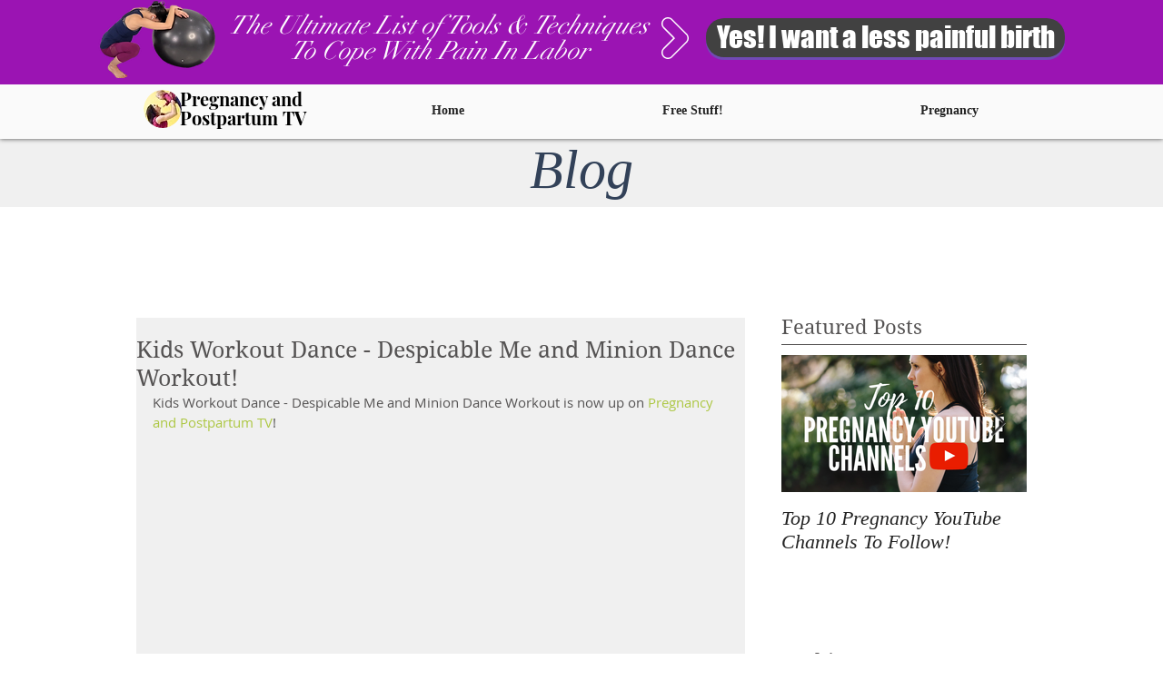

--- FILE ---
content_type: text/html; charset=utf-8
request_url: https://www.google.com/recaptcha/api2/aframe
body_size: 267
content:
<!DOCTYPE HTML><html><head><meta http-equiv="content-type" content="text/html; charset=UTF-8"></head><body><script nonce="xCMWyt4g1wxqxc42Vit6ZQ">/** Anti-fraud and anti-abuse applications only. See google.com/recaptcha */ try{var clients={'sodar':'https://pagead2.googlesyndication.com/pagead/sodar?'};window.addEventListener("message",function(a){try{if(a.source===window.parent){var b=JSON.parse(a.data);var c=clients[b['id']];if(c){var d=document.createElement('img');d.src=c+b['params']+'&rc='+(localStorage.getItem("rc::a")?sessionStorage.getItem("rc::b"):"");window.document.body.appendChild(d);sessionStorage.setItem("rc::e",parseInt(sessionStorage.getItem("rc::e")||0)+1);localStorage.setItem("rc::h",'1767142679628');}}}catch(b){}});window.parent.postMessage("_grecaptcha_ready", "*");}catch(b){}</script></body></html>